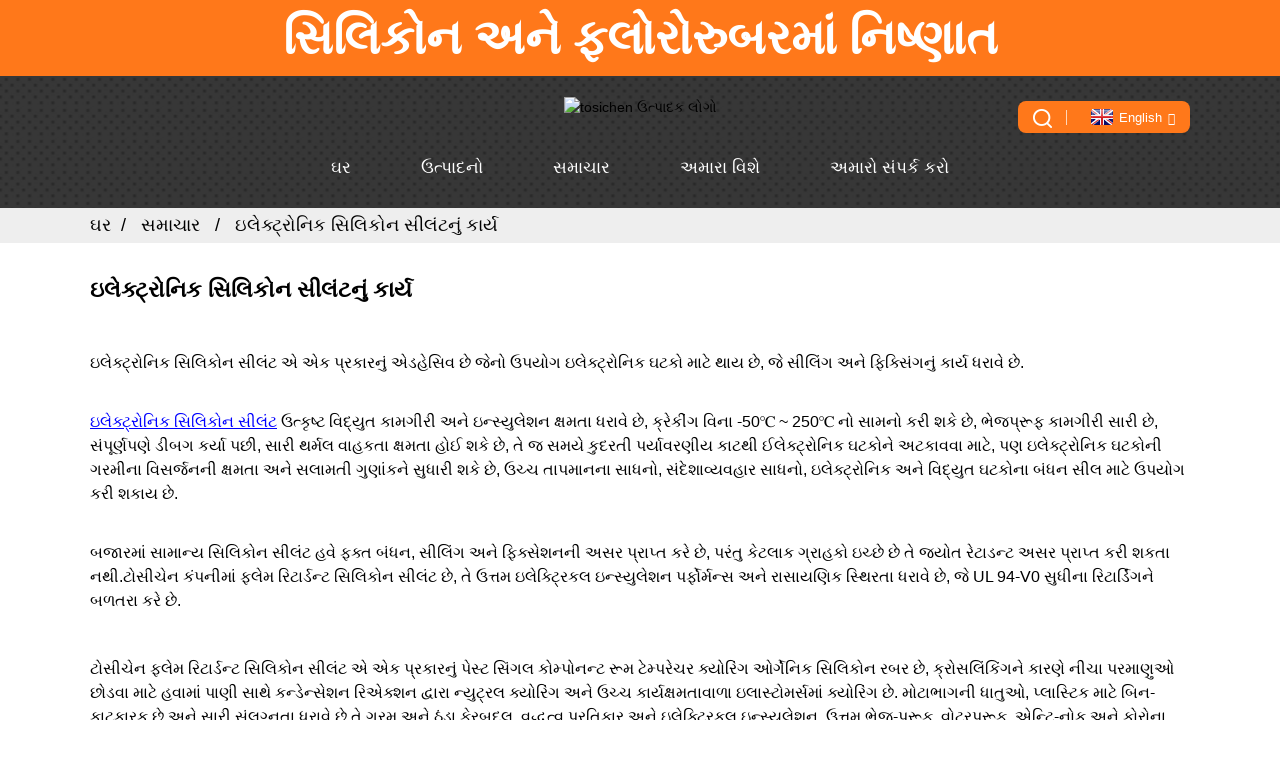

--- FILE ---
content_type: text/html
request_url: http://gu.tosilicone.com/news/the-function-of-silicone-sealant/
body_size: 10320
content:
<!DOCTYPE html> <html dir="ltr" lang="en"> <head> <meta http-equiv="Content-Type" content="text/html; charset=UTF-8" /> <title>સમાચાર - ઇલેક્ટ્રોનિક સિલિકોન સીલંટનું કાર્ય</title> <meta name="viewport" content="width=device-width,initial-scale=1,minimum-scale=1,maximum-scale=1,user-scalable=no"> <link rel="apple-touch-icon-precomposed" href=""> <meta name="format-detection" content="telephone=no"> <meta name="apple-mobile-web-app-capable" content="yes"> <meta name="apple-mobile-web-app-status-bar-style" content="black"> <meta property="og:url" content="https://~^(?<subdomain>.+)\\.tosilicone\\.com$:443/news/the-function-of-silicone-sealant/"/> <meta property="og:title" content="The Function Of Electronic Silicone Sealant"/> <meta property="og:description" content="&nbsp; Electronic silicone sealant is a kind of adhesive used for electronic components, which has the function of sealing and fixing.  &nbsp; Electronic Silicone Sealant has excellent electrical performance and insulation ability, can withstand -50℃ ~ 250℃ without cracking, moistureproof perform..."/> <meta property="og:type" content="product"/> <meta property="og:site_name" content="https://www.tosilicone.com/"/> <link href="https://www.tosilicone.com/style/global/style.css" rel="stylesheet"> <link href="https://www.tosilicone.com/style/public/public.css" rel="stylesheet">  <link rel="shortcut icon" href="//cdnus.globalso.com/tosilicone/the-logo-of-tosichen.jpg" /> <meta name="author" content="gd-admin"/> <meta name="description" itemprop="description" content="ઇલેક્ટ્રોનિક સિલિકોન સીલંટ એ એક પ્રકારનું એડહેસિવ છે જેનો ઉપયોગ ઇલેક્ટ્રોનિક ઘટકો માટે થાય છે, જે સીલિંગ અને ફિક્સિંગનું કાર્ય ધરાવે છે." />  <meta name="keywords" itemprop="keywords" content="ઇલેક્ટ્રોનિક સિલિકોન સીલંટ, આરટીવી ઇલેક્ટ્રોનિક સિલિકોન એડહેસિવ, જ્યોત રેટાડન્ટ સિલિકોન સીલંટ" />  <link rel="canonical" href="https://www.tosilicone.com/news/the-function-of-silicone-sealant/" /> <link href="//cdn.globalso.com/hide_search.css" rel="stylesheet"/><link href="//www.tosilicone.com/style/gu.html.css" rel="stylesheet"/><link rel="alternate" hreflang="gu" href="http://gu.tosilicone.com/" /></head> <body> <div class="container">   <!-- web_head start -->      <div class="top_desc">સિલિકોન અને ફ્લોરોરુબરમાં નિષ્ણાત</div>      <header class="web_head">     <div class="head_layer">       <div class="layout">         <figure class="logo"><a href="/">                 <img src="//cdnus.globalso.com/tosilicone/tosichen-manufacturer-logo.jpg" alt="tosichen ઉત્પાદક લોગો">                 </a></figure>         <nav class="nav_wrap">           <ul class="head_nav">               <li><a href="/">ઘર</a></li> <li><a href="/products/">ઉત્પાદનો</a> <ul class="sub-menu"> 	<li><a href="/silicone-product/">સિલિકોન ઉત્પાદન</a> 	<ul class="sub-menu"> 		<li><a href="/silicone-tube-of-food-grade-products/">ફૂડ ગ્રેડની સિલિકોન ટ્યુબ</a></li> 		<li><a href="/silicone-gasket-with-high-temperature-resistance-and-waterproof-products/">ઉચ્ચ તાપમાન પ્રતિકાર અને વોટરપ્રૂફ સાથે સિલિકોન ગાસ્કેટ</a></li> 		<li><a href="/silicone-strap-with-smooth-feeling-coating-products/">સરળ લાગણી કોટિંગ સાથે સિલિકોન પટ્ટા</a></li> 	</ul> </li> 	<li><a href="/fluororubber-product/">ફ્લોરોરુબર ઉત્પાદન</a> 	<ul class="sub-menu"> 		<li><a href="/fluororubber-strip-with-oil-resistance-and-corrosion-resistance-products/">તેલ પ્રતિકાર અને કાટ પ્રતિકાર સાથે FKM રબરની પટ્ટી</a></li> 		<li><a href="/fluororubber-tube-with-liquid-chemicals-resistance-and-high-temperature-resistance-products/">લિક્વિડ કેમિકલ્સ પ્રતિકાર અને ઉચ્ચ તાપમાન પ્રતિકાર સાથે ફ્લોરોરુબર ટ્યુબ</a></li> 	</ul> </li> 	<li><a href="/rtv-silicone-adhesive/">RTV સિલિકોન સીલંટ</a> 	<ul class="sub-menu"> 		<li><a href="/rtv-silicone-adhesive-for-bonding-many-materials-products/">ઇલેક્ટ્રોનિક્સ અને ઉપકરણો માટે RTV સિલિકોન સીલંટ</a></li> 		<li><a href="/rtv-silicone-sealant-for-power-module-and-circuit-board-products/">પાવર મોડ્યુલ અને સર્કિટ બોર્ડ માટે RTV સિલિકોન સીલંટ</a></li> 		<li><a href="/neutral-rtv-silicone-sealant-for-automotive-applications-products/">ઓટોમોટિવ એપ્લિકેશન્સ માટે તટસ્થ RTV સિલિકોન સીલંટ</a></li> 		<li><a href="/rtv-silicone-adhesive-for-silicone-rubber-bonding-silicone-rubber-products/">સિલિકોન રબર બોન્ડિંગ સિલિકોન રબર માટે RTV સિલિકોન એડહેસિવ</a></li> 		<li><a href="/rtv-silicone-adhesive-for-silicone-bonding-metals-products/">મેટલ બોન્ડિંગ સિલિકોન માટે આરટીવી સિલિકોન એડહેસિવ</a></li> 		<li><a href="/rtv-silicone-adhesive-for-silicone-bonding-plastic-products/">પ્લાસ્ટિક બોન્ડિંગ સિલિકોન માટે RTV સિલિકોન એડહેસિવ</a></li> 		<li><a href="/rtv-silicone-adhesive-for-silicone-bonding-glass-products/">ગ્લાસ બોન્ડિંગ સિલિકોન માટે આરટીવી સિલિકોન એડહેસિવ</a></li> 		<li><a href="/rtv-silicone-adhesive-for-silicone-bonding-ceramics-products/">સિરામિક બોન્ડિંગ સિલિકોન માટે RTV સિલિકોન એડહેસિવ</a></li> 	</ul> </li> 	<li><a href="/silicone-o-ring-adhesive-products/">સિલિકોન ઓ-રિંગ એડહેસિવ</a> 	<ul class="sub-menu"> 		<li><a href="/silicone-o-ring-adhesive-of-fast-bonding-at-high-temperature-products/">ફાસ્ટ બોન્ડિંગનું સિલિકોન ઓ-રિંગ એડહેસિવ</a></li> 		<li><a href="/instant-adhesive-for-bonding-silicone-without-primer-products/">પ્રાઈમર વિના સિલિકોન રબરના બંધન માટે ઇન્સ્ટન્ટ એડહેસિવ</a></li> 	</ul> </li> 	<li><a href="/silicone-platinum-curing-agent/">સિલિકોન પ્લેટિનમ ક્યોરિંગ એજન્ટ</a> 	<ul class="sub-menu"> 		<li><a href="/silicone-platinum-curing-agent-for-silicone-tube-products/">સિલિકોન ટ્યુબ માટે સિલિકોન પ્લેટિનમ ક્યોરિંગ એજન્ટ</a></li> 		<li><a href="/pasty-silicone-platinum-curing-agent-for-food-grade-silicone-products/">ફૂડ ગ્રેડ સિલિકોન ઉત્પાદનો માટે પેસ્ટી સિલિકોન પ્લેટિનમ ક્યોરિંગ એજન્ટ</a></li> 	</ul> </li> 	<li><a href="/silicone-pigment-products/">સિલિકોન રંગદ્રવ્ય</a> 	<ul class="sub-menu"> 		<li><a href="/various-lsr-pigment-for-coloring-liquid-silicone-rubber-products/">લિક્વિડ સિલિકોન રબરને રંગવા માટે એલએસઆર પિગમેન્ટ</a></li> 		<li><a href="/various-silicone-color-masterbatch-products/">વિવિધ સિલિકોન કલર માસ્ટરબેચ</a></li> 		<li><a href="/silicone-color-masterbatch-for-silicone-product-requiring-any-color-products/">કોઈપણ રંગની જરૂર હોય તેવા સિલિકોન ઉત્પાદન માટે સિલિકોન કલર માસ્ટરબેચ</a></li> 	</ul> </li> 	<li><a href="/silicone-ink/">સિલિકોન શાહી</a> 	<ul class="sub-menu"> 		<li><a href="/various-colors-of-silicone-screen-printing-ink-for-printing-silicone-rubber-products/">ઓરડાના તાપમાને ક્યોરિંગ સાથે સિલિકોન પ્રિન્ટિંગ શાહી</a></li> 	</ul> </li> 	<li><a href="/silicone-soft-touch-coating/">સિલિકોન સોફ્ટ ટચ કોટિંગ</a> 	<ul class="sub-menu"> 		<li><a href="/silicone-soft-touch-coating-for-silicone-rubber-surface-products/">સિલિકોન રબર સપાટી માટે સિલિકોન સોફ્ટ ટચ કોટિંગ</a></li> 	</ul> </li> 	<li><a href="/thermally-conductive-silicone-grease/">થર્મલી વાહક સિલિકોન ગ્રીસ</a> 	<ul class="sub-menu"> 		<li><a href="/thermally-conductive-silicone-grease-for-various-electronic-products-products/">વિવિધ ઇલેક્ટ્રોનિક ઉત્પાદનો માટે થર્મલી વાહક સિલિકોન ગ્રીસ</a></li> 	</ul> </li> 	<li><a href="/liquid-silicone-rubber/">પ્રવાહી સિલિકોન રબર</a> 	<ul class="sub-menu"> 		<li><a href="/silicone-adhesive-for-silicone-bra-sticking-skin-products/">બ્રા ચોંટતા ત્વચા માટે સિલિકોન પ્રેશર સેન્સિટિવ એડહેસિવ</a></li> 		<li><a href="/printing-liquid-silicone-rubber-for-clothes-and-gloves-products/">કપડાં અને ગ્લોવ્સ માટે પ્રિન્ટિંગ લિક્વિડ સિલિકોન રબર</a></li> 	</ul> </li> 	<li><a href="/htv-silicone-rubber/">HTV સિલિકોન રબર</a> 	<ul class="sub-menu"> 		<li><a href="/htv-fumed-silicone-rubber-products/">HTV ફ્યુમ્ડ સિલિકોન રબર</a></li> 	</ul> </li> 	<li><a href="/silicone-double-sided-tape/">સિલિકોન ડબલ સાઇડેડ ટેપ</a> 	<ul class="sub-menu"> 		<li><a href="/silicone-double-sided-tape-for-silicone-rubber-bonding-plastics-and-metals-without-primer-required-products/">સિલિકોન રબર બોન્ડિંગ પ્લાસ્ટિક અને ધાતુઓ માટે સિલિકોન ડબલ સાઇડેડ ટેપ</a></li> 		<li><a href="/reusable-silicone-adhesive-patch-for-various-devices-sticking-skin-products/">ત્વચાને ચોંટતા વિવિધ ઉપકરણો માટે ફરીથી વાપરી શકાય તેવા સિલિકોન એડહેસિવ પેચ</a></li> 		<li><a href="/silicone-pressure-sensitive-adhesive-patch-products/">ડબલ સાઇડેડ સિલિકોન પ્રેશર સેન્સિટિવ એડહેસિવ સ્કિન પેચ</a></li> 	</ul> </li> </ul> </li> <li><a href="/news/">સમાચાર</a></li> <li><a href="/about-us/">અમારા વિશે</a></li> <li><a href="/contact-us/">અમારો સંપર્ક કરો</a></li>           </ul>         </nav>         <div class="head_right">           <b id="btn-search" class="btn--search"></b>           <div class="change-language ensemble">   <div class="change-language-info">     <div class="change-language-title medium-title">        <div class="language-flag language-flag-en"><a href="https://www.tosilicone.com/"><b class="country-flag"></b><span>English</span> </a></div>        <b class="language-icon"></b>      </div> 	<div class="change-language-cont sub-content">         <div class="empty"></div>     </div>   </div> </div> <!--theme272-->                  </div>       </div>     </div>   </header><div class="path_bar">     <div class="layout">       <ul>        <li> <a itemprop="breadcrumb" href="/">ઘર</a></li><li> <a itemprop="breadcrumb" href="/news/">સમાચાર</a> </li><li> <a href="#">ઇલેક્ટ્રોનિક સિલિકોન સીલંટનું કાર્ય</a></li>       </ul>     </div>   </div> <section class="web_main page_main">   <div class="layout">     <section class="mainlp">       <h1 class="page_title">ઇલેક્ટ્રોનિક સિલિકોન સીલંટનું કાર્ય</h1>       <article class="entry blog-article">                 <p> </p> <p><span style="font-family: arial, helvetica, sans-serif; font-size: medium; color: #000000;">ઇલેક્ટ્રોનિક સિલિકોન સીલંટ એ એક પ્રકારનું એડહેસિવ છે જેનો ઉપયોગ ઇલેક્ટ્રોનિક ઘટકો માટે થાય છે, જે સીલિંગ અને ફિક્સિંગનું કાર્ય ધરાવે છે.<br /> </span></p> <p> </p> <p><span style="font-family: arial, helvetica, sans-serif; font-size: medium;"><a href="/rtv-silicone-adhesive-for-bonding-many-materials-products/"><span style="color: #0000ff;"><span style="color: #0000ff;"><span style="text-decoration: underline;">ઇલેક્ટ્રોનિક સિલિકોન સીલંટ</span> </span></span></a><span style="color: #000000;">ઉત્કૃષ્ટ વિદ્યુત કામગીરી અને ઇન્સ્યુલેશન ક્ષમતા ધરાવે છે, ક્રેકીંગ વિના -50℃ ~ 250℃ નો સામનો કરી શકે છે, ભેજપ્રૂફ કામગીરી સારી છે, સંપૂર્ણપણે ડીબગ કર્યા પછી, સારી થર્મલ વાહકતા ક્ષમતા હોઈ શકે છે, તે જ સમયે કુદરતી પર્યાવરણીય કાટથી ઈલેક્ટ્રોનિક ઘટકોને અટકાવવા માટે, પણ ઇલેક્ટ્રોનિક ઘટકોની ગરમીના વિસર્જનની ક્ષમતા અને સલામતી ગુણાંકને સુધારી શકે છે, ઉચ્ચ તાપમાનના સાધનો, સંદેશાવ્યવહાર સાધનો, ઇલેક્ટ્રોનિક અને વિદ્યુત ઘટકોના બંધન સીલ માટે ઉપયોગ કરી શકાય છે.</span></span></p> <p> </p> <p><span style="font-family: arial, helvetica, sans-serif; font-size: medium; color: #000000;">બજારમાં સામાન્ય સિલિકોન સીલંટ હવે ફક્ત બંધન, સીલિંગ અને ફિક્સેશનની અસર પ્રાપ્ત કરે છે, પરંતુ કેટલાક ગ્રાહકો ઇચ્છે છે તે જ્યોત રેટાડન્ટ અસર પ્રાપ્ત કરી શકતા નથી.ટોસીચેન કંપનીમાં ફ્લેમ રિટાર્ડન્ટ સિલિકોન સીલંટ છે, તે ઉત્તમ ઇલેક્ટ્રિકલ ઇન્સ્યુલેશન પર્ફોર્મન્સ અને રાસાયણિક સ્થિરતા ધરાવે છે, જે UL 94-V0 સુધીના રિટાર્ડિંગને બળતરા કરે છે.</span></p> <p><span style="font-family: arial, helvetica, sans-serif; font-size: medium; color: #000000;">       </span></p> <p><span style="font-family: arial, helvetica, sans-serif; font-size: medium; color: #000000;">ટોસીચેન ફ્લેમ રિટાર્ડન્ટ સિલિકોન સીલંટ એ એક પ્રકારનું પેસ્ટ સિંગલ કોમ્પોનન્ટ રૂમ ટેમ્પરેચર ક્યોરિંગ ઓર્ગેનિક સિલિકોન રબર છે, ક્રોસલિંકિંગને કારણે નીચા પરમાણુઓ છોડવા માટે હવામાં પાણી સાથે કન્ડેન્સેશન રિએક્શન દ્વારા ન્યુટ્રલ ક્યોરિંગ અને ઉચ્ચ કાર્યક્ષમતાવાળા ઇલાસ્ટોમર્સમાં ક્યોરિંગ છે. મોટાભાગની ધાતુઓ, પ્લાસ્ટિક માટે બિન-કાટકારક છે અને સારી સંલગ્નતા ધરાવે છે.તે ગરમ અને ઠંડા ફેરબદલ, વૃદ્ધત્વ પ્રતિકાર અને ઇલેક્ટ્રિકલ ઇન્સ્યુલેશન, ઉત્તમ ભેજ-પ્રૂફ, વોટરપ્રૂફ, એન્ટિ-નોક અને કોરોના પ્રતિકાર માટે ઉત્તમ પ્રતિકાર ધરાવે છે. ROHS આવશ્યકતાઓનું સંપૂર્ણ પાલન કરે છે.</span></p> <p><span style="color: #000000;"> </span></p> <p><span style="font-family: arial, helvetica, sans-serif; font-size: medium; color: #000000;">ફ્લેમ રિટાડન્ટ સિલિકોન સીલંટનો લાક્ષણિક ઉપયોગ : પીટીસી, સીઆરટી, ડિફ્લેક્શન કોઇલ અને ઇન્સ્યુલેશનના અન્ય ઉચ્ચ વોલ્ટેજ ભાગો બંધાયેલા અને સીલ કરવામાં આવે છે.PCB ઘટકો બંધાયેલા અને નિશ્ચિત છે, જે ઇન્સ્યુલેશન, ભેજ-પ્રૂફ અને શોક-પ્રૂફ કાર્યો પ્રદાન કરે છે.પાવર મોડ્યુલ ઘટકો બંધાયેલા અને નિશ્ચિત છે.</span></p> <p> </p> <p><span style="font-size: medium; font-family: arial, helvetica, sans-serif; color: #000000;">અમારી કંપની<span style="color: #000000;"><span style="text-decoration: underline;"><span style="color: #0000ff; text-decoration: underline;"><a href="/"><span style="color: #0000ff; text-decoration: underline;">શેનઝેન તોસીચેન ટેકનોલોજી કો., લિ.</span></a></span></span> </span>સિલિકોન સામગ્રીના સંશોધન અને વિકાસ, ઉત્પાદન અને વેચાણમાં વિશેષતા ધરાવતું હાઇ-ટેક એન્ટરપ્રાઇઝ છે.</span></p> <p><span style="font-size: medium; font-family: arial, helvetica, sans-serif; color: #000000;">અમારી પાસે વિવિધ પ્રકારના RTV સિલિકોન એડહેસિવ અને RTV સિલિકોન સીલંટ છે.<br /> </span></p> <p><span style="font-size: medium; font-family: arial, helvetica, sans-serif; color: #000000;">જો તમને કોઈપણ સિલિકોન સામગ્રી અથવા સિલિકોન ઉત્પાદનોમાં રસ છે.</span></p> <p><span style="font-size: medium; font-family: arial, helvetica, sans-serif; color: #000000;">સ્વાગત<span style="color: #000000;"><span style="text-decoration: underline;"><span style="color: #0000ff; text-decoration: underline;"><a href="/contact-us/"><span style="color: #0000ff; text-decoration: underline;">અમારો સંપર્ક કરો</span></a></span></span> </span>, અમે તમને ટૂંક સમયમાં જવાબ આપીશું.</span></p> <p> </p> <p><a href="https://www.tosilicone.com/uploads/electronic-RTV-silicone-sealant1.jpg"><img class="alignnone size-full wp-image-1983" alt="ઇલેક્ટ્રોનિક RTV સિલિકોન સીલંટ" src="https://www.tosilicone.com/uploads/electronic-RTV-silicone-sealant1.jpg" /></a></p>                 <div class="clear"></div>         <hr>પોસ્ટ સમય: મે-13-2022<div class="addthis_sharing_toolbox"></div>                  <div class="clear"></div>       </article>     </section>   </div> </section>   <!-- web_footer start -->    <footer class="web_footer">     <div class="foot_service">       <div class="layout">         <div class="foot_items">           <nav class="foot_item foot_item_info">             <div class="foot_logo">        <img src="//cdnus.globalso.com/tosilicone/tosichen-manufacturer-logo.jpg" alt="tosichen ઉત્પાદક લોગો">© કૉપિરાઇટ - 2019-2024: સર્વાધિકાર સુરક્ષિત.<a href="/featured/">ફીચર્ડ પ્રોડક્ટ્સ</a>, <a href="/sitemap.xml">સાઇટમેપ</a>,          <!--<a href='https://www.tosilicone.com/tpu-film-adhesive-sheet/' title='Tpu Film Adhesive Sheet'>Tpu Film Adhesive Sheet</a>,  <a href='https://www.tosilicone.com/white-color-silicone-masterbatch/' title='White Color Silicone Masterbatch'>White Color Silicone Masterbatch</a>,  <a href='https://www.tosilicone.com/double-sides-skin-adhesive-patch/' title='Double Sides Skin Adhesive Patch'>Double Sides Skin Adhesive Patch</a>,  <a href='https://www.tosilicone.com/silicone-platinum-curing-agent/' title='silicone platinum curing agent'>silicone platinum curing agent</a>,  <a href='https://www.tosilicone.com/non-woven-skin-adhesive-patch/' title='Non-Woven Skin Adhesive Patch'>Non-Woven Skin Adhesive Patch</a>,  <a href='https://www.tosilicone.com/bonding-skin-adhesive-patch/' title='Bonding Skin Adhesive Patch'>Bonding Skin Adhesive Patch</a>, -->         <a href="/rtv-silicone-adhesive/">RTV સિલિકોન એડહેસિવ</a>,<a href="/htv-silicone-adhesive-for-bonding-silicone-o-ring/">સિલિકોન ઓ-રિંગ એડહેસિવ</a>,<a href="/silicone-platinum-curing-agent/">સિલિકોન પ્લેટિનમ ક્યોરિંગ એજન્ટ</a>,<a href="/silicone-color-masterbatch/">સિલિકોન કલર માસ્ટરબેચ</a>,<a href="/thermally-conductive-silicone-grease/">થર્મલી વાહક સિલિકોન ગ્રીસ</a>,<a href="/htv-silicone-rubber/">HTV સિલિકોન રબર</a>,<a href="/products/">બધા ઉત્પાદનો</a>         </div>           </nav>           <nav class="foot_item">             <div class="foot_item_hd">               <h2 class="title">અમારો સંપર્ક કરો</h2>             </div>             <div class="foot_item_bd">               <address class="foot_contact_list">                 <ul> 			                    <li class="contact_item">                    <i class="contact_ico contact_ico_local"></i>                    <div class="contact_txt">                      <span class="item_val">શેનઝેન તોસીચેન ટેકનોલોજી કો., લિ.</span>                    </div>                  </li> 				 				                    <li class="contact_item">                    <i class="contact_ico contact_ico_tel"></i>                    <div class="contact_txt">                      <a class="tel_link" href="tel:+86 13760275270"><span class="item_val">+86 13760275270</span></a>                    </div>                  </li> 				 				                  <li class="contact_item">                    <i class="contact_ico contact_ico_email"></i>                    <div class="contact_txt">                      <a href="mailto:sales@tosilicone.com"><span class="item_val">sales@tosilicone.com</span></a>                    </div>                  </li> 				 				 				                  <li class="contact_item">                    <i class="contact_ico contact_ico_whatsapp"></i>                    <div class="contact_txt">                      <span class="item_val"><a target="_blank" class="whatsapp" href="https://api.whatsapp.com/send?phone=+8613760275270">+8613760275270</a></span>                    </div>                  </li> 				 				                          <!--<li class="contact_item">-->                  <!--  <i class="contact_ico contact_ico_skype"></i>-->                  <!--  <div class="contact_txt">-->                  <!--    <span class="item_val"><a target="_blank" class="skype" href="skype:live:.cid.a5c5c5ec256a1ac4?chat">Mr. Liu</a></span>-->                  <!--  </div>-->                  <!--</li>--> 				 				                  <li class="contact_item">                    <i class="contact_ico contact_ico_wechat"></i>                    <div class="contact_txt">                      <span class="item_val">+8613760275270</span>                    </div>                  </li> 				 				                 </ul>               </address>             </div>           </nav>           <nav class="foot_item">             <div class="foot_item_hd">               <h2 class="title">ન્યૂઝલેટર</h2>             </div>             <div class="foot_item_bd">               <div class="company_subscribe">                 <h3 class="subscribe_tit">અમારા ઉત્પાદનો અથવા કિંમત સૂચિ વિશે પૂછપરછ માટે, કૃપા કરીને તમારો ઇમેઇલ અમને મોકલો અને અમે 24 કલાકની અંદર તમારો સંપર્ક કરીશું.</h3>                 <div class="learn_more">                   <a href="javascript:" class="sys_btn button">હવે પૂછપરછ</a>                 </div>               </div>             </div>           </nav>           <nav class="foot_item foot_item_follow">             <div class="foot_item_hd">               <h2 class="title">સામાજિક</h2>             </div>             <div class="foot_item_bd">               <ul class="foot_sns">                              <li><a target="_blank" href="https://www.facebook.com/"><img src="//cdnus.globalso.com/tosilicone/facebook.png" alt="ફેસબુક"></a></li>                         <li><a target="_blank" href=""><img src="//cdnus.globalso.com/tosilicone/linkedin.png" alt="લિંક્ડિન"></a></li>                         <li><a target="_blank" href=""><img src="//cdnus.globalso.com/tosilicone/twitter.png" alt="Twitter"></a></li>                         <li><a target="_blank" href=""><img src="//cdnus.globalso.com/tosilicone/youtube.png" alt="યુટ્યુબ"></a></li>                           </ul>                           </div>           </nav>         </div>       </div>     </div>   </footer> <!--<aside class="scrollsidebar" id="scrollsidebar">--> <!--  <div class="side_content">--> <!--    <div class="side_list">--> <!--      <header class="hd"><img src="//cdn.goodao.net/title_pic.png" alt="Online Inuiry"/></header>--> <!--      <div class="cont">--> <!--        <li><a class="email" href="javascript:" onclick="showMsgPop();">Send Email</a></li>--> <!--        --> <!--        --> <!--        <li><a target="_blank" class="skype" href="skype:live:.cid.a5c5c5ec256a1ac4?chat">Mr. Liu</a></li>--> <!--        --> <!--        --> <!--        --> <!--        <li><a target="_blank" class="whatsapp" href="https://api.whatsapp.com/send?phone=+8613760275270">+8613760275270</a></li>--> <!--        <li><a class="wechat">+8613760275270</a></li>--> <!--      </div>--> <!--      --> <!--      --> <!--      <div class="side_title"><a  class="close_btn"><span>x</span></a></div>--> <!--    </div>--> <!--  </div>--> <!--  <div class="show_btn"></div>--> <!--</aside>--> <div class="inquiry-pop-bd">   <div class="inquiry-pop"> <i class="ico-close-pop" onclick="hideMsgPop();"></i>      <script type="text/javascript" src="//www.globalso.site/form.js"></script>    </div> </div> </div>  <div class="web-search"> <b id="btn-search-close" class="btn--search-close"></b>   <div style=" width:100%">     <div class="head-search">       <form class="" action="/index.php" method="get" >         <input class="search-ipt" name="s" placeholder="Start Typing..." /> 		<input type="hidden" name="cat" value="490"/>         <input class="search-btn" type="submit" />         <span class="search-attr">શોધવા માટે એન્ટર દબાવો અથવા બંધ કરવા માટે ESC દબાવો</span>       </form>     </div>   </div> </div> <script type="text/javascript" src="https://www.tosilicone.com/style/global/js/jquery.min.js"></script>  <script type="text/javascript" src="https://www.tosilicone.com/style/global/js/common.js"></script> <script type="text/javascript" src="https://www.tosilicone.com/style/public/public.js"></script>  <script src="https://cdnus.globalso.com/style/js/stats_init.js"></script> <script type="text/javascript">
     var _echatServer = ['e.echatsoft.com'];
    window._echat=window._echat||function(){(_echat.q=_echat.q||[]).push(arguments)};_echat.l=+new Date;
    _echat('initParam', { companyId: 531892, lan: 'en', echatTag: 'website'});
    (function () {
        var echat = document.createElement('script');
        echat.type = 'text/javascript';
        echat.async = true;
        echat.id = 'echatmodulejs';
        echat.setAttribute('charset','UTF-8');
        echat.src = ('https:' == document.location.protocol ? 'https://' : 'http://') + 'www.echatsoft.com/visitor/echat.js';
        var s = document.getElementsByTagName('script')[0];
        s.parentNode.insertBefore(echat, s);
    })();
</script> <!--[if lt IE 9]> <script src="https://www.tosilicone.com/style/global/js/html5.js"></script> <![endif]--> <ul class="prisna-wp-translate-seo" id="prisna-translator-seo"><li class="language-flag language-flag-en"><a href="https://www.tosilicone.com/news/the-function-of-silicone-sealant/" title="English" target="_blank"><b class="country-flag"></b><span>English</span></a></li><li class="language-flag language-flag-de"><a href="http://de.tosilicone.com/news/the-function-of-silicone-sealant/" title="German" target="_blank"><b class="country-flag"></b><span>German</span></a></li><li class="language-flag language-flag-pt"><a href="http://pt.tosilicone.com/news/the-function-of-silicone-sealant/" title="Portuguese" target="_blank"><b class="country-flag"></b><span>Portuguese</span></a></li><li class="language-flag language-flag-es"><a href="http://es.tosilicone.com/news/the-function-of-silicone-sealant/" title="Spanish" target="_blank"><b class="country-flag"></b><span>Spanish</span></a></li><li class="language-flag language-flag-ru"><a href="http://ru.tosilicone.com/news/the-function-of-silicone-sealant/" title="Russian" target="_blank"><b class="country-flag"></b><span>Russian</span></a></li><li class="language-flag language-flag-ja"><a href="http://ja.tosilicone.com/news/the-function-of-silicone-sealant/" title="Japanese" target="_blank"><b class="country-flag"></b><span>Japanese</span></a></li><li class="language-flag language-flag-ko"><a href="http://ko.tosilicone.com/news/the-function-of-silicone-sealant/" title="Korean" target="_blank"><b class="country-flag"></b><span>Korean</span></a></li><li class="language-flag language-flag-ar"><a href="http://ar.tosilicone.com/news/the-function-of-silicone-sealant/" title="Arabic" target="_blank"><b class="country-flag"></b><span>Arabic</span></a></li><li class="language-flag language-flag-ga"><a href="http://ga.tosilicone.com/news/the-function-of-silicone-sealant/" title="Irish" target="_blank"><b class="country-flag"></b><span>Irish</span></a></li><li class="language-flag language-flag-el"><a href="http://el.tosilicone.com/news/the-function-of-silicone-sealant/" title="Greek" target="_blank"><b class="country-flag"></b><span>Greek</span></a></li><li class="language-flag language-flag-tr"><a href="http://tr.tosilicone.com/news/the-function-of-silicone-sealant/" title="Turkish" target="_blank"><b class="country-flag"></b><span>Turkish</span></a></li><li class="language-flag language-flag-it"><a href="http://it.tosilicone.com/news/the-function-of-silicone-sealant/" title="Italian" target="_blank"><b class="country-flag"></b><span>Italian</span></a></li><li class="language-flag language-flag-da"><a href="http://da.tosilicone.com/news/the-function-of-silicone-sealant/" title="Danish" target="_blank"><b class="country-flag"></b><span>Danish</span></a></li><li class="language-flag language-flag-ro"><a href="http://ro.tosilicone.com/news/the-function-of-silicone-sealant/" title="Romanian" target="_blank"><b class="country-flag"></b><span>Romanian</span></a></li><li class="language-flag language-flag-id"><a href="http://id.tosilicone.com/news/the-function-of-silicone-sealant/" title="Indonesian" target="_blank"><b class="country-flag"></b><span>Indonesian</span></a></li><li class="language-flag language-flag-cs"><a href="http://cs.tosilicone.com/news/the-function-of-silicone-sealant/" title="Czech" target="_blank"><b class="country-flag"></b><span>Czech</span></a></li><li class="language-flag language-flag-af"><a href="http://af.tosilicone.com/news/the-function-of-silicone-sealant/" title="Afrikaans" target="_blank"><b class="country-flag"></b><span>Afrikaans</span></a></li><li class="language-flag language-flag-sv"><a href="http://sv.tosilicone.com/news/the-function-of-silicone-sealant/" title="Swedish" target="_blank"><b class="country-flag"></b><span>Swedish</span></a></li><li class="language-flag language-flag-pl"><a href="http://pl.tosilicone.com/news/the-function-of-silicone-sealant/" title="Polish" target="_blank"><b class="country-flag"></b><span>Polish</span></a></li><li class="language-flag language-flag-eu"><a href="http://eu.tosilicone.com/news/the-function-of-silicone-sealant/" title="Basque" target="_blank"><b class="country-flag"></b><span>Basque</span></a></li><li class="language-flag language-flag-ca"><a href="http://ca.tosilicone.com/news/the-function-of-silicone-sealant/" title="Catalan" target="_blank"><b class="country-flag"></b><span>Catalan</span></a></li><li class="language-flag language-flag-eo"><a href="http://eo.tosilicone.com/news/the-function-of-silicone-sealant/" title="Esperanto" target="_blank"><b class="country-flag"></b><span>Esperanto</span></a></li><li class="language-flag language-flag-hi"><a href="http://hi.tosilicone.com/news/the-function-of-silicone-sealant/" title="Hindi" target="_blank"><b class="country-flag"></b><span>Hindi</span></a></li><li class="language-flag language-flag-lo"><a href="http://lo.tosilicone.com/news/the-function-of-silicone-sealant/" title="Lao" target="_blank"><b class="country-flag"></b><span>Lao</span></a></li><li class="language-flag language-flag-sq"><a href="http://sq.tosilicone.com/news/the-function-of-silicone-sealant/" title="Albanian" target="_blank"><b class="country-flag"></b><span>Albanian</span></a></li><li class="language-flag language-flag-am"><a href="http://am.tosilicone.com/news/the-function-of-silicone-sealant/" title="Amharic" target="_blank"><b class="country-flag"></b><span>Amharic</span></a></li><li class="language-flag language-flag-hy"><a href="http://hy.tosilicone.com/news/the-function-of-silicone-sealant/" title="Armenian" target="_blank"><b class="country-flag"></b><span>Armenian</span></a></li><li class="language-flag language-flag-az"><a href="http://az.tosilicone.com/news/the-function-of-silicone-sealant/" title="Azerbaijani" target="_blank"><b class="country-flag"></b><span>Azerbaijani</span></a></li><li class="language-flag language-flag-be"><a href="http://be.tosilicone.com/news/the-function-of-silicone-sealant/" title="Belarusian" target="_blank"><b class="country-flag"></b><span>Belarusian</span></a></li><li class="language-flag language-flag-bn"><a href="http://bn.tosilicone.com/news/the-function-of-silicone-sealant/" title="Bengali" target="_blank"><b class="country-flag"></b><span>Bengali</span></a></li><li class="language-flag language-flag-bs"><a href="http://bs.tosilicone.com/news/the-function-of-silicone-sealant/" title="Bosnian" target="_blank"><b class="country-flag"></b><span>Bosnian</span></a></li><li class="language-flag language-flag-bg"><a href="http://bg.tosilicone.com/news/the-function-of-silicone-sealant/" title="Bulgarian" target="_blank"><b class="country-flag"></b><span>Bulgarian</span></a></li><li class="language-flag language-flag-ceb"><a href="http://ceb.tosilicone.com/news/the-function-of-silicone-sealant/" title="Cebuano" target="_blank"><b class="country-flag"></b><span>Cebuano</span></a></li><li class="language-flag language-flag-ny"><a href="http://ny.tosilicone.com/news/the-function-of-silicone-sealant/" title="Chichewa" target="_blank"><b class="country-flag"></b><span>Chichewa</span></a></li><li class="language-flag language-flag-co"><a href="http://co.tosilicone.com/news/the-function-of-silicone-sealant/" title="Corsican" target="_blank"><b class="country-flag"></b><span>Corsican</span></a></li><li class="language-flag language-flag-hr"><a href="http://hr.tosilicone.com/news/the-function-of-silicone-sealant/" title="Croatian" target="_blank"><b class="country-flag"></b><span>Croatian</span></a></li><li class="language-flag language-flag-nl"><a href="http://nl.tosilicone.com/news/the-function-of-silicone-sealant/" title="Dutch" target="_blank"><b class="country-flag"></b><span>Dutch</span></a></li><li class="language-flag language-flag-et"><a href="http://et.tosilicone.com/news/the-function-of-silicone-sealant/" title="Estonian" target="_blank"><b class="country-flag"></b><span>Estonian</span></a></li><li class="language-flag language-flag-tl"><a href="http://tl.tosilicone.com/news/the-function-of-silicone-sealant/" title="Filipino" target="_blank"><b class="country-flag"></b><span>Filipino</span></a></li><li class="language-flag language-flag-fi"><a href="http://fi.tosilicone.com/news/the-function-of-silicone-sealant/" title="Finnish" target="_blank"><b class="country-flag"></b><span>Finnish</span></a></li><li class="language-flag language-flag-fy"><a href="http://fy.tosilicone.com/news/the-function-of-silicone-sealant/" title="Frisian" target="_blank"><b class="country-flag"></b><span>Frisian</span></a></li><li class="language-flag language-flag-gl"><a href="http://gl.tosilicone.com/news/the-function-of-silicone-sealant/" title="Galician" target="_blank"><b class="country-flag"></b><span>Galician</span></a></li><li class="language-flag language-flag-ka"><a href="http://ka.tosilicone.com/news/the-function-of-silicone-sealant/" title="Georgian" target="_blank"><b class="country-flag"></b><span>Georgian</span></a></li><li class="language-flag language-flag-gu"><a href="http://gu.tosilicone.com/news/the-function-of-silicone-sealant/" title="Gujarati" target="_blank"><b class="country-flag"></b><span>Gujarati</span></a></li><li class="language-flag language-flag-ht"><a href="http://ht.tosilicone.com/news/the-function-of-silicone-sealant/" title="Haitian" target="_blank"><b class="country-flag"></b><span>Haitian</span></a></li><li class="language-flag language-flag-ha"><a href="http://ha.tosilicone.com/news/the-function-of-silicone-sealant/" title="Hausa" target="_blank"><b class="country-flag"></b><span>Hausa</span></a></li><li class="language-flag language-flag-haw"><a href="http://haw.tosilicone.com/news/the-function-of-silicone-sealant/" title="Hawaiian" target="_blank"><b class="country-flag"></b><span>Hawaiian</span></a></li><li class="language-flag language-flag-iw"><a href="http://iw.tosilicone.com/news/the-function-of-silicone-sealant/" title="Hebrew" target="_blank"><b class="country-flag"></b><span>Hebrew</span></a></li><li class="language-flag language-flag-hmn"><a href="http://hmn.tosilicone.com/news/the-function-of-silicone-sealant/" title="Hmong" target="_blank"><b class="country-flag"></b><span>Hmong</span></a></li><li class="language-flag language-flag-hu"><a href="http://hu.tosilicone.com/news/the-function-of-silicone-sealant/" title="Hungarian" target="_blank"><b class="country-flag"></b><span>Hungarian</span></a></li><li class="language-flag language-flag-is"><a href="http://is.tosilicone.com/news/the-function-of-silicone-sealant/" title="Icelandic" target="_blank"><b class="country-flag"></b><span>Icelandic</span></a></li><li class="language-flag language-flag-ig"><a href="http://ig.tosilicone.com/news/the-function-of-silicone-sealant/" title="Igbo" target="_blank"><b class="country-flag"></b><span>Igbo</span></a></li><li class="language-flag language-flag-jw"><a href="http://jw.tosilicone.com/news/the-function-of-silicone-sealant/" title="Javanese" target="_blank"><b class="country-flag"></b><span>Javanese</span></a></li><li class="language-flag language-flag-kn"><a href="http://kn.tosilicone.com/news/the-function-of-silicone-sealant/" title="Kannada" target="_blank"><b class="country-flag"></b><span>Kannada</span></a></li><li class="language-flag language-flag-kk"><a href="http://kk.tosilicone.com/news/the-function-of-silicone-sealant/" title="Kazakh" target="_blank"><b class="country-flag"></b><span>Kazakh</span></a></li><li class="language-flag language-flag-km"><a href="http://km.tosilicone.com/news/the-function-of-silicone-sealant/" title="Khmer" target="_blank"><b class="country-flag"></b><span>Khmer</span></a></li><li class="language-flag language-flag-ku"><a href="http://ku.tosilicone.com/news/the-function-of-silicone-sealant/" title="Kurdish" target="_blank"><b class="country-flag"></b><span>Kurdish</span></a></li><li class="language-flag language-flag-ky"><a href="http://ky.tosilicone.com/news/the-function-of-silicone-sealant/" title="Kyrgyz" target="_blank"><b class="country-flag"></b><span>Kyrgyz</span></a></li><li class="language-flag language-flag-la"><a href="http://la.tosilicone.com/news/the-function-of-silicone-sealant/" title="Latin" target="_blank"><b class="country-flag"></b><span>Latin</span></a></li><li class="language-flag language-flag-lv"><a href="http://lv.tosilicone.com/news/the-function-of-silicone-sealant/" title="Latvian" target="_blank"><b class="country-flag"></b><span>Latvian</span></a></li><li class="language-flag language-flag-lt"><a href="http://lt.tosilicone.com/news/the-function-of-silicone-sealant/" title="Lithuanian" target="_blank"><b class="country-flag"></b><span>Lithuanian</span></a></li><li class="language-flag language-flag-lb"><a href="http://lb.tosilicone.com/news/the-function-of-silicone-sealant/" title="Luxembou.." target="_blank"><b class="country-flag"></b><span>Luxembou..</span></a></li><li class="language-flag language-flag-mk"><a href="http://mk.tosilicone.com/news/the-function-of-silicone-sealant/" title="Macedonian" target="_blank"><b class="country-flag"></b><span>Macedonian</span></a></li><li class="language-flag language-flag-mg"><a href="http://mg.tosilicone.com/news/the-function-of-silicone-sealant/" title="Malagasy" target="_blank"><b class="country-flag"></b><span>Malagasy</span></a></li><li class="language-flag language-flag-ms"><a href="http://ms.tosilicone.com/news/the-function-of-silicone-sealant/" title="Malay" target="_blank"><b class="country-flag"></b><span>Malay</span></a></li><li class="language-flag language-flag-ml"><a href="http://ml.tosilicone.com/news/the-function-of-silicone-sealant/" title="Malayalam" target="_blank"><b class="country-flag"></b><span>Malayalam</span></a></li><li class="language-flag language-flag-mt"><a href="http://mt.tosilicone.com/news/the-function-of-silicone-sealant/" title="Maltese" target="_blank"><b class="country-flag"></b><span>Maltese</span></a></li><li class="language-flag language-flag-mi"><a href="http://mi.tosilicone.com/news/the-function-of-silicone-sealant/" title="Maori" target="_blank"><b class="country-flag"></b><span>Maori</span></a></li><li class="language-flag language-flag-mr"><a href="http://mr.tosilicone.com/news/the-function-of-silicone-sealant/" title="Marathi" target="_blank"><b class="country-flag"></b><span>Marathi</span></a></li><li class="language-flag language-flag-mn"><a href="http://mn.tosilicone.com/news/the-function-of-silicone-sealant/" title="Mongolian" target="_blank"><b class="country-flag"></b><span>Mongolian</span></a></li><li class="language-flag language-flag-my"><a href="http://my.tosilicone.com/news/the-function-of-silicone-sealant/" title="Burmese" target="_blank"><b class="country-flag"></b><span>Burmese</span></a></li><li class="language-flag language-flag-ne"><a href="http://ne.tosilicone.com/news/the-function-of-silicone-sealant/" title="Nepali" target="_blank"><b class="country-flag"></b><span>Nepali</span></a></li><li class="language-flag language-flag-no"><a href="http://no.tosilicone.com/news/the-function-of-silicone-sealant/" title="Norwegian" target="_blank"><b class="country-flag"></b><span>Norwegian</span></a></li><li class="language-flag language-flag-ps"><a href="http://ps.tosilicone.com/news/the-function-of-silicone-sealant/" title="Pashto" target="_blank"><b class="country-flag"></b><span>Pashto</span></a></li><li class="language-flag language-flag-fa"><a href="http://fa.tosilicone.com/news/the-function-of-silicone-sealant/" title="Persian" target="_blank"><b class="country-flag"></b><span>Persian</span></a></li><li class="language-flag language-flag-pa"><a href="http://pa.tosilicone.com/news/the-function-of-silicone-sealant/" title="Punjabi" target="_blank"><b class="country-flag"></b><span>Punjabi</span></a></li><li class="language-flag language-flag-sr"><a href="http://sr.tosilicone.com/news/the-function-of-silicone-sealant/" title="Serbian" target="_blank"><b class="country-flag"></b><span>Serbian</span></a></li><li class="language-flag language-flag-st"><a href="http://st.tosilicone.com/news/the-function-of-silicone-sealant/" title="Sesotho" target="_blank"><b class="country-flag"></b><span>Sesotho</span></a></li><li class="language-flag language-flag-si"><a href="http://si.tosilicone.com/news/the-function-of-silicone-sealant/" title="Sinhala" target="_blank"><b class="country-flag"></b><span>Sinhala</span></a></li><li class="language-flag language-flag-sk"><a href="http://sk.tosilicone.com/news/the-function-of-silicone-sealant/" title="Slovak" target="_blank"><b class="country-flag"></b><span>Slovak</span></a></li><li class="language-flag language-flag-sl"><a href="http://sl.tosilicone.com/news/the-function-of-silicone-sealant/" title="Slovenian" target="_blank"><b class="country-flag"></b><span>Slovenian</span></a></li><li class="language-flag language-flag-so"><a href="http://so.tosilicone.com/news/the-function-of-silicone-sealant/" title="Somali" target="_blank"><b class="country-flag"></b><span>Somali</span></a></li><li class="language-flag language-flag-sm"><a href="http://sm.tosilicone.com/news/the-function-of-silicone-sealant/" title="Samoan" target="_blank"><b class="country-flag"></b><span>Samoan</span></a></li><li class="language-flag language-flag-gd"><a href="http://gd.tosilicone.com/news/the-function-of-silicone-sealant/" title="Scots Gaelic" target="_blank"><b class="country-flag"></b><span>Scots Gaelic</span></a></li><li class="language-flag language-flag-sn"><a href="http://sn.tosilicone.com/news/the-function-of-silicone-sealant/" title="Shona" target="_blank"><b class="country-flag"></b><span>Shona</span></a></li><li class="language-flag language-flag-sd"><a href="http://sd.tosilicone.com/news/the-function-of-silicone-sealant/" title="Sindhi" target="_blank"><b class="country-flag"></b><span>Sindhi</span></a></li><li class="language-flag language-flag-su"><a href="http://su.tosilicone.com/news/the-function-of-silicone-sealant/" title="Sundanese" target="_blank"><b class="country-flag"></b><span>Sundanese</span></a></li><li class="language-flag language-flag-sw"><a href="http://sw.tosilicone.com/news/the-function-of-silicone-sealant/" title="Swahili" target="_blank"><b class="country-flag"></b><span>Swahili</span></a></li><li class="language-flag language-flag-tg"><a href="http://tg.tosilicone.com/news/the-function-of-silicone-sealant/" title="Tajik" target="_blank"><b class="country-flag"></b><span>Tajik</span></a></li><li class="language-flag language-flag-ta"><a href="http://ta.tosilicone.com/news/the-function-of-silicone-sealant/" title="Tamil" target="_blank"><b class="country-flag"></b><span>Tamil</span></a></li><li class="language-flag language-flag-te"><a href="http://te.tosilicone.com/news/the-function-of-silicone-sealant/" title="Telugu" target="_blank"><b class="country-flag"></b><span>Telugu</span></a></li><li class="language-flag language-flag-th"><a href="http://th.tosilicone.com/news/the-function-of-silicone-sealant/" title="Thai" target="_blank"><b class="country-flag"></b><span>Thai</span></a></li><li class="language-flag language-flag-uk"><a href="http://uk.tosilicone.com/news/the-function-of-silicone-sealant/" title="Ukrainian" target="_blank"><b class="country-flag"></b><span>Ukrainian</span></a></li><li class="language-flag language-flag-ur"><a href="http://ur.tosilicone.com/news/the-function-of-silicone-sealant/" title="Urdu" target="_blank"><b class="country-flag"></b><span>Urdu</span></a></li><li class="language-flag language-flag-uz"><a href="http://uz.tosilicone.com/news/the-function-of-silicone-sealant/" title="Uzbek" target="_blank"><b class="country-flag"></b><span>Uzbek</span></a></li><li class="language-flag language-flag-vi"><a href="http://vi.tosilicone.com/news/the-function-of-silicone-sealant/" title="Vietnamese" target="_blank"><b class="country-flag"></b><span>Vietnamese</span></a></li><li class="language-flag language-flag-cy"><a href="http://cy.tosilicone.com/news/the-function-of-silicone-sealant/" title="Welsh" target="_blank"><b class="country-flag"></b><span>Welsh</span></a></li><li class="language-flag language-flag-xh"><a href="http://xh.tosilicone.com/news/the-function-of-silicone-sealant/" title="Xhosa" target="_blank"><b class="country-flag"></b><span>Xhosa</span></a></li><li class="language-flag language-flag-yi"><a href="http://yi.tosilicone.com/news/the-function-of-silicone-sealant/" title="Yiddish" target="_blank"><b class="country-flag"></b><span>Yiddish</span></a></li><li class="language-flag language-flag-yo"><a href="http://yo.tosilicone.com/news/the-function-of-silicone-sealant/" title="Yoruba" target="_blank"><b class="country-flag"></b><span>Yoruba</span></a></li><li class="language-flag language-flag-zu"><a href="http://zu.tosilicone.com/news/the-function-of-silicone-sealant/" title="Zulu" target="_blank"><b class="country-flag"></b><span>Zulu</span></a></li></ul><script src="//cdnus.globalso.com/common_front.js"></script><script src="//www.tosilicone.com/style/gu.html.js"></script></body></html><!-- Globalso Cache file was created in 1.6774718761444 seconds, on 29-02-24 22:03:51 -->

--- FILE ---
content_type: text/css
request_url: https://www.tosilicone.com/style/public/public.css
body_size: 1049
content:
@charset "utf-8";

.change-language-cont {
	top: 27px;
	*top: 26px;
	padding: 10px 5px;
	width: 380px !important;
	max-height: 80vh !important;
	overflow-y: scroll !important;
}
.inquiry-form-wrap.ct-inquiry-form{    margin-top: 20px;}
.inquiry-form-wrap.ct-inquiry-form .layout{height: 420px !important;}
@media only screen and (max-width: 950px) {
.change-language-cont {
	 top: 0 !important;
		width: 100% !important;

height: 100vh !important;

max-height: unset !important;

overflow-y: visible !important;
	}
}
.product_list_items ,.product-list ul.product_list_items ,  .items_list ul.product_list_items{    width: 100%;
    margin: 0;}
 
.product_list_items .product_list_item { }

.product_list_item figure {
	    padding: 10px 0;
	background: #fff;
border-bottom: 1px #eee dashed;
	display: flex;
	justify-content: space-between;
	-webkit-justify-content: space-between;
	flex-wrap: wrap;
	-webkit-flex-wrap: wrap;
}

.product_list_item figure .item_img {
	display: inline-block;
	max-width: 20%;
}
.product_list_item figure .item_img img{ box-shadow: 1px 1px 4px rgba(0,0,0,.2); width: 100%;}
.product_list_item figure figcaption {
	width: calc(80% - 20px);
	display: flex;
	flex-flow: column;
	justify-content: space-between;
}

.product_list_item figure figcaption .item_title {
}

.product_list_item figure figcaption .item_title a {
	text-transform: capitalize;
	font-size: 18px;
	letter-spacing: .38px;
}

.product_list_item .product_btns {
	text-align: right;
	position: relative;
}

.product_list_item figure figcaption .item_info {
	font-size: 13px;
	margin: 13px 0;
	max-height: 80px;
	overflow: hidden;
	line-height: 20px;    letter-spacing: 0;
}

.product_list_item .product_btns .priduct_btn_inquiry ,.product_list_item .product_btns .priduct_btn_detail {
line-height: 30px;
    display: inline-block;
    padding: 0 25px;
    position: relative;
    background: #666;
    text-transform: uppercase;
    color: #fff;
    transition: all ease-in-out .35s;
    -webkit-transition: all ease-in-out .35s;
    letter-spacing: .38px;
    font-weight: bold;
    font-size: 13px;
    z-index: 0;
}

.product_list_item .product_btns .priduct_btn_inquiry {
     margin-right: 13px;
}

.product_list_item .product_btns .priduct_btn_detail {
 
}
.product_list_item .product_btns .priduct_btn_inquiry:after ,.product_list_item .product_btns .priduct_btn_detail:after{    position: absolute;
    content: "";
    left: 0;
    top: 0;
    width:0;
    height: 100%;
    background: #13adeb; 

      z-index: -1; transition: all ease-in-out .35s;
    -webkit-transition: all ease-in-out .35s;}
 

.product_list_item .product_btns .priduct_btn_inquiry:hover:after ,.product_list_item .product_btns .priduct_btn_detail:hover:after{   width: 100%;}

 

@media only screen and (max-width: 1280px) {
	.product_list_item figure figcaption .item_info {
		max-height: 60px;
	}
}

@media only screen and (max-width: 1200px) {
	.product_list_item figure figcaption .item_title a {
		font-size: 16px;
		letter-spacing: unset;
	}
}

@media only screen and (max-width: 768px) {
	.product_list_item figure .item_img {
		max-width: 25%;
	}

	.product_list_item figure figcaption {
		width: 73%;
	}
}

@media only screen and (max-width: 640px) {
	.product_list_item figure figcaption .item_title a {
		font-size: 14px;
	}

	.product_list_item figure figcaption .item_info {
		margin: 7px 0;
		font-size: 12px;
		line-height: 18px;
		max-height: 36px;
	}

	.product_list_item .product_btns .priduct_btn_inquiry, .product_list_item .product_btns .priduct_btn_detail {
		line-height: 24px;
	}
}

@media only screen and (max-width: 480px) {
	.product_list_item figure .item_img {
		max-width: 100%;
		width: 100%;
		text-align: center;
	}

	.product_list_item figure figcaption {
		width: 100%;
		padding: 7px 0;
	}

	.product_list_item figure figcaption .item_title a {
		font-size: 12px;
	}

	.product_list_item figure figcaption .item_info {
		margin: 3px 0;
	}

	.product_list_item .product_btns {
		text-align: left;
		margin-top: 7px;
	}
}
body iframe{}
/*body iframe:last-of-type{ display:none;}*/